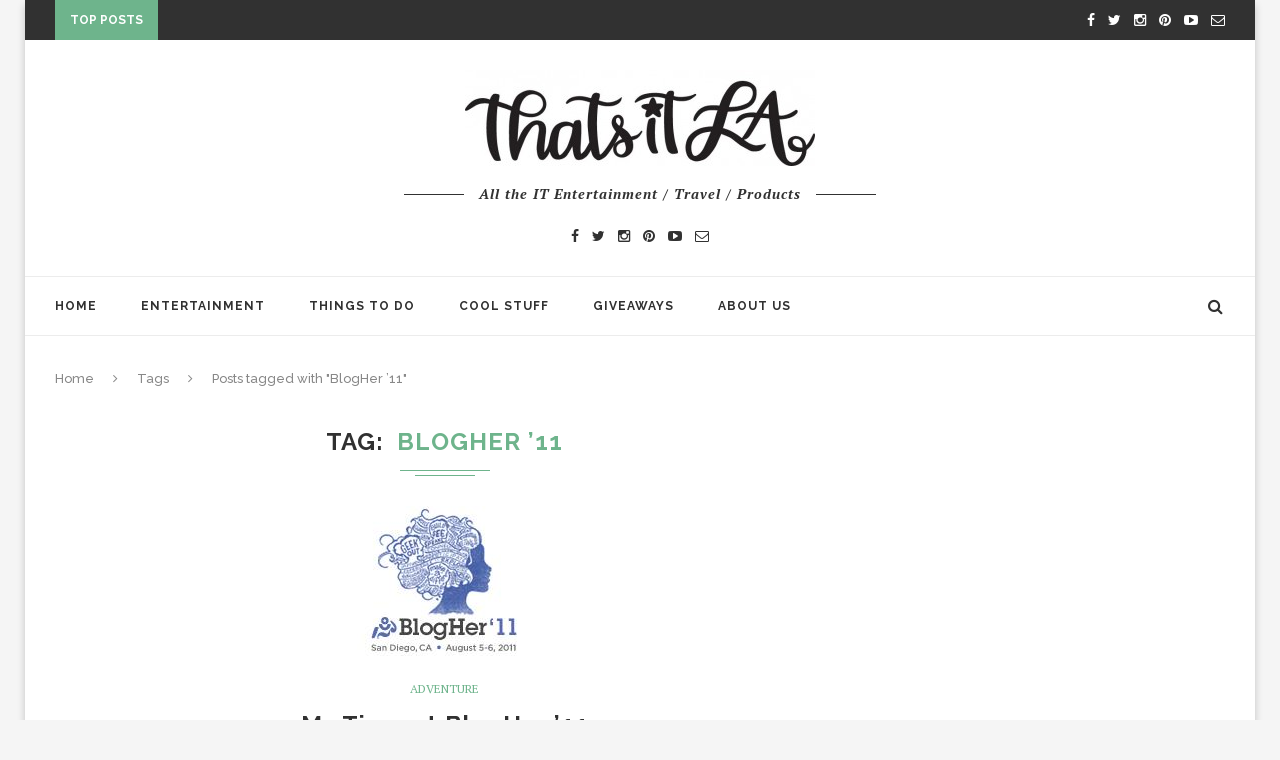

--- FILE ---
content_type: text/html; charset=UTF-8
request_url: https://thatsitla.com/tag/blogher-11/
body_size: 10795
content:
<!DOCTYPE html>
<html lang="en-US">
<head>
	<meta charset="UTF-8">
	<meta http-equiv="X-UA-Compatible" content="IE=edge">
	<meta name="viewport" content="width=device-width, initial-scale=1">
	<title>BlogHer &#039;11 Archives - That&#039;s It LA</title>
	<link rel="profile" href="http://gmpg.org/xfn/11" />
		<link rel="alternate" type="application/rss+xml" title="That&#039;s It LA RSS Feed" href="https://thatsitla.com/feed/" />
	<link rel="alternate" type="application/atom+xml" title="That&#039;s It LA Atom Feed" href="https://thatsitla.com/feed/atom/" />
	<link rel="pingback" href="https://thatsitla.com/xmlrpc.php" />
	<!--[if lt IE 9]>
	<script src="https://thatsitla.com/wp-content/themes/soledad/js/html5.js"></script>
	<style type="text/css">
		.featured-carousel .item { opacity: 1; }
	</style>
	<![endif]-->
	<meta name='robots' content='index, follow, max-image-preview:large, max-snippet:-1, max-video-preview:-1' />
	<style>img:is([sizes="auto" i], [sizes^="auto," i]) { contain-intrinsic-size: 3000px 1500px }</style>
	
	<!-- This site is optimized with the Yoast SEO plugin v22.2 - https://yoast.com/wordpress/plugins/seo/ -->
	<link rel="canonical" href="https://thatsitla.com/tag/blogher-11/" />
	<meta property="og:locale" content="en_US" />
	<meta property="og:type" content="article" />
	<meta property="og:title" content="BlogHer &#039;11 Archives - That&#039;s It LA" />
	<meta property="og:url" content="https://thatsitla.com/tag/blogher-11/" />
	<meta property="og:site_name" content="That&#039;s It LA" />
	<meta name="twitter:card" content="summary_large_image" />
	<script type="application/ld+json" class="yoast-schema-graph">{"@context":"https://schema.org","@graph":[{"@type":"CollectionPage","@id":"https://thatsitla.com/tag/blogher-11/","url":"https://thatsitla.com/tag/blogher-11/","name":"BlogHer '11 Archives - That&#039;s It LA","isPartOf":{"@id":"https://thatsitla.com/#website"},"primaryImageOfPage":{"@id":"https://thatsitla.com/tag/blogher-11/#primaryimage"},"image":{"@id":"https://thatsitla.com/tag/blogher-11/#primaryimage"},"thumbnailUrl":"https://thatsitla.com/wp-content/uploads/2011/09/button-for-bh-11-2_1.jpg","breadcrumb":{"@id":"https://thatsitla.com/tag/blogher-11/#breadcrumb"},"inLanguage":"en-US"},{"@type":"ImageObject","inLanguage":"en-US","@id":"https://thatsitla.com/tag/blogher-11/#primaryimage","url":"https://thatsitla.com/wp-content/uploads/2011/09/button-for-bh-11-2_1.jpg","contentUrl":"https://thatsitla.com/wp-content/uploads/2011/09/button-for-bh-11-2_1.jpg","width":175,"height":150},{"@type":"BreadcrumbList","@id":"https://thatsitla.com/tag/blogher-11/#breadcrumb","itemListElement":[{"@type":"ListItem","position":1,"name":"Home","item":"https://thatsitla.com/"},{"@type":"ListItem","position":2,"name":"BlogHer '11"}]},{"@type":"WebSite","@id":"https://thatsitla.com/#website","url":"https://thatsitla.com/","name":"That&#039;s It LA","description":"","potentialAction":[{"@type":"SearchAction","target":{"@type":"EntryPoint","urlTemplate":"https://thatsitla.com/?s={search_term_string}"},"query-input":"required name=search_term_string"}],"inLanguage":"en-US"}]}</script>
	<!-- / Yoast SEO plugin. -->


<link rel="alternate" type="application/rss+xml" title="That&#039;s It LA &raquo; Feed" href="https://thatsitla.com/feed/" />
<link rel="alternate" type="application/rss+xml" title="That&#039;s It LA &raquo; Comments Feed" href="https://thatsitla.com/comments/feed/" />
<link rel="alternate" type="application/rss+xml" title="That&#039;s It LA &raquo; BlogHer &#039;11 Tag Feed" href="https://thatsitla.com/tag/blogher-11/feed/" />
<script type="text/javascript">
/* <![CDATA[ */
window._wpemojiSettings = {"baseUrl":"https:\/\/s.w.org\/images\/core\/emoji\/15.0.3\/72x72\/","ext":".png","svgUrl":"https:\/\/s.w.org\/images\/core\/emoji\/15.0.3\/svg\/","svgExt":".svg","source":{"concatemoji":"https:\/\/thatsitla.com\/wp-includes\/js\/wp-emoji-release.min.js?ver=6.7.2"}};
/*! This file is auto-generated */
!function(i,n){var o,s,e;function c(e){try{var t={supportTests:e,timestamp:(new Date).valueOf()};sessionStorage.setItem(o,JSON.stringify(t))}catch(e){}}function p(e,t,n){e.clearRect(0,0,e.canvas.width,e.canvas.height),e.fillText(t,0,0);var t=new Uint32Array(e.getImageData(0,0,e.canvas.width,e.canvas.height).data),r=(e.clearRect(0,0,e.canvas.width,e.canvas.height),e.fillText(n,0,0),new Uint32Array(e.getImageData(0,0,e.canvas.width,e.canvas.height).data));return t.every(function(e,t){return e===r[t]})}function u(e,t,n){switch(t){case"flag":return n(e,"\ud83c\udff3\ufe0f\u200d\u26a7\ufe0f","\ud83c\udff3\ufe0f\u200b\u26a7\ufe0f")?!1:!n(e,"\ud83c\uddfa\ud83c\uddf3","\ud83c\uddfa\u200b\ud83c\uddf3")&&!n(e,"\ud83c\udff4\udb40\udc67\udb40\udc62\udb40\udc65\udb40\udc6e\udb40\udc67\udb40\udc7f","\ud83c\udff4\u200b\udb40\udc67\u200b\udb40\udc62\u200b\udb40\udc65\u200b\udb40\udc6e\u200b\udb40\udc67\u200b\udb40\udc7f");case"emoji":return!n(e,"\ud83d\udc26\u200d\u2b1b","\ud83d\udc26\u200b\u2b1b")}return!1}function f(e,t,n){var r="undefined"!=typeof WorkerGlobalScope&&self instanceof WorkerGlobalScope?new OffscreenCanvas(300,150):i.createElement("canvas"),a=r.getContext("2d",{willReadFrequently:!0}),o=(a.textBaseline="top",a.font="600 32px Arial",{});return e.forEach(function(e){o[e]=t(a,e,n)}),o}function t(e){var t=i.createElement("script");t.src=e,t.defer=!0,i.head.appendChild(t)}"undefined"!=typeof Promise&&(o="wpEmojiSettingsSupports",s=["flag","emoji"],n.supports={everything:!0,everythingExceptFlag:!0},e=new Promise(function(e){i.addEventListener("DOMContentLoaded",e,{once:!0})}),new Promise(function(t){var n=function(){try{var e=JSON.parse(sessionStorage.getItem(o));if("object"==typeof e&&"number"==typeof e.timestamp&&(new Date).valueOf()<e.timestamp+604800&&"object"==typeof e.supportTests)return e.supportTests}catch(e){}return null}();if(!n){if("undefined"!=typeof Worker&&"undefined"!=typeof OffscreenCanvas&&"undefined"!=typeof URL&&URL.createObjectURL&&"undefined"!=typeof Blob)try{var e="postMessage("+f.toString()+"("+[JSON.stringify(s),u.toString(),p.toString()].join(",")+"));",r=new Blob([e],{type:"text/javascript"}),a=new Worker(URL.createObjectURL(r),{name:"wpTestEmojiSupports"});return void(a.onmessage=function(e){c(n=e.data),a.terminate(),t(n)})}catch(e){}c(n=f(s,u,p))}t(n)}).then(function(e){for(var t in e)n.supports[t]=e[t],n.supports.everything=n.supports.everything&&n.supports[t],"flag"!==t&&(n.supports.everythingExceptFlag=n.supports.everythingExceptFlag&&n.supports[t]);n.supports.everythingExceptFlag=n.supports.everythingExceptFlag&&!n.supports.flag,n.DOMReady=!1,n.readyCallback=function(){n.DOMReady=!0}}).then(function(){return e}).then(function(){var e;n.supports.everything||(n.readyCallback(),(e=n.source||{}).concatemoji?t(e.concatemoji):e.wpemoji&&e.twemoji&&(t(e.twemoji),t(e.wpemoji)))}))}((window,document),window._wpemojiSettings);
/* ]]> */
</script>
<link rel='stylesheet' id='colorbox-theme1-css' href='https://thatsitla.com/wp-content/plugins/jquery-lightbox-for-native-galleries/colorbox/theme1/colorbox.css?ver=1.3.14' type='text/css' media='screen' />
<style id='wp-emoji-styles-inline-css' type='text/css'>

	img.wp-smiley, img.emoji {
		display: inline !important;
		border: none !important;
		box-shadow: none !important;
		height: 1em !important;
		width: 1em !important;
		margin: 0 0.07em !important;
		vertical-align: -0.1em !important;
		background: none !important;
		padding: 0 !important;
	}
</style>
<link rel='stylesheet' id='wp-block-library-css' href='https://thatsitla.com/wp-includes/css/dist/block-library/style.min.css?ver=6.7.2' type='text/css' media='all' />
<style id='classic-theme-styles-inline-css' type='text/css'>
/*! This file is auto-generated */
.wp-block-button__link{color:#fff;background-color:#32373c;border-radius:9999px;box-shadow:none;text-decoration:none;padding:calc(.667em + 2px) calc(1.333em + 2px);font-size:1.125em}.wp-block-file__button{background:#32373c;color:#fff;text-decoration:none}
</style>
<style id='global-styles-inline-css' type='text/css'>
:root{--wp--preset--aspect-ratio--square: 1;--wp--preset--aspect-ratio--4-3: 4/3;--wp--preset--aspect-ratio--3-4: 3/4;--wp--preset--aspect-ratio--3-2: 3/2;--wp--preset--aspect-ratio--2-3: 2/3;--wp--preset--aspect-ratio--16-9: 16/9;--wp--preset--aspect-ratio--9-16: 9/16;--wp--preset--color--black: #000000;--wp--preset--color--cyan-bluish-gray: #abb8c3;--wp--preset--color--white: #ffffff;--wp--preset--color--pale-pink: #f78da7;--wp--preset--color--vivid-red: #cf2e2e;--wp--preset--color--luminous-vivid-orange: #ff6900;--wp--preset--color--luminous-vivid-amber: #fcb900;--wp--preset--color--light-green-cyan: #7bdcb5;--wp--preset--color--vivid-green-cyan: #00d084;--wp--preset--color--pale-cyan-blue: #8ed1fc;--wp--preset--color--vivid-cyan-blue: #0693e3;--wp--preset--color--vivid-purple: #9b51e0;--wp--preset--gradient--vivid-cyan-blue-to-vivid-purple: linear-gradient(135deg,rgba(6,147,227,1) 0%,rgb(155,81,224) 100%);--wp--preset--gradient--light-green-cyan-to-vivid-green-cyan: linear-gradient(135deg,rgb(122,220,180) 0%,rgb(0,208,130) 100%);--wp--preset--gradient--luminous-vivid-amber-to-luminous-vivid-orange: linear-gradient(135deg,rgba(252,185,0,1) 0%,rgba(255,105,0,1) 100%);--wp--preset--gradient--luminous-vivid-orange-to-vivid-red: linear-gradient(135deg,rgba(255,105,0,1) 0%,rgb(207,46,46) 100%);--wp--preset--gradient--very-light-gray-to-cyan-bluish-gray: linear-gradient(135deg,rgb(238,238,238) 0%,rgb(169,184,195) 100%);--wp--preset--gradient--cool-to-warm-spectrum: linear-gradient(135deg,rgb(74,234,220) 0%,rgb(151,120,209) 20%,rgb(207,42,186) 40%,rgb(238,44,130) 60%,rgb(251,105,98) 80%,rgb(254,248,76) 100%);--wp--preset--gradient--blush-light-purple: linear-gradient(135deg,rgb(255,206,236) 0%,rgb(152,150,240) 100%);--wp--preset--gradient--blush-bordeaux: linear-gradient(135deg,rgb(254,205,165) 0%,rgb(254,45,45) 50%,rgb(107,0,62) 100%);--wp--preset--gradient--luminous-dusk: linear-gradient(135deg,rgb(255,203,112) 0%,rgb(199,81,192) 50%,rgb(65,88,208) 100%);--wp--preset--gradient--pale-ocean: linear-gradient(135deg,rgb(255,245,203) 0%,rgb(182,227,212) 50%,rgb(51,167,181) 100%);--wp--preset--gradient--electric-grass: linear-gradient(135deg,rgb(202,248,128) 0%,rgb(113,206,126) 100%);--wp--preset--gradient--midnight: linear-gradient(135deg,rgb(2,3,129) 0%,rgb(40,116,252) 100%);--wp--preset--font-size--small: 13px;--wp--preset--font-size--medium: 20px;--wp--preset--font-size--large: 36px;--wp--preset--font-size--x-large: 42px;--wp--preset--spacing--20: 0.44rem;--wp--preset--spacing--30: 0.67rem;--wp--preset--spacing--40: 1rem;--wp--preset--spacing--50: 1.5rem;--wp--preset--spacing--60: 2.25rem;--wp--preset--spacing--70: 3.38rem;--wp--preset--spacing--80: 5.06rem;--wp--preset--shadow--natural: 6px 6px 9px rgba(0, 0, 0, 0.2);--wp--preset--shadow--deep: 12px 12px 50px rgba(0, 0, 0, 0.4);--wp--preset--shadow--sharp: 6px 6px 0px rgba(0, 0, 0, 0.2);--wp--preset--shadow--outlined: 6px 6px 0px -3px rgba(255, 255, 255, 1), 6px 6px rgba(0, 0, 0, 1);--wp--preset--shadow--crisp: 6px 6px 0px rgba(0, 0, 0, 1);}:where(.is-layout-flex){gap: 0.5em;}:where(.is-layout-grid){gap: 0.5em;}body .is-layout-flex{display: flex;}.is-layout-flex{flex-wrap: wrap;align-items: center;}.is-layout-flex > :is(*, div){margin: 0;}body .is-layout-grid{display: grid;}.is-layout-grid > :is(*, div){margin: 0;}:where(.wp-block-columns.is-layout-flex){gap: 2em;}:where(.wp-block-columns.is-layout-grid){gap: 2em;}:where(.wp-block-post-template.is-layout-flex){gap: 1.25em;}:where(.wp-block-post-template.is-layout-grid){gap: 1.25em;}.has-black-color{color: var(--wp--preset--color--black) !important;}.has-cyan-bluish-gray-color{color: var(--wp--preset--color--cyan-bluish-gray) !important;}.has-white-color{color: var(--wp--preset--color--white) !important;}.has-pale-pink-color{color: var(--wp--preset--color--pale-pink) !important;}.has-vivid-red-color{color: var(--wp--preset--color--vivid-red) !important;}.has-luminous-vivid-orange-color{color: var(--wp--preset--color--luminous-vivid-orange) !important;}.has-luminous-vivid-amber-color{color: var(--wp--preset--color--luminous-vivid-amber) !important;}.has-light-green-cyan-color{color: var(--wp--preset--color--light-green-cyan) !important;}.has-vivid-green-cyan-color{color: var(--wp--preset--color--vivid-green-cyan) !important;}.has-pale-cyan-blue-color{color: var(--wp--preset--color--pale-cyan-blue) !important;}.has-vivid-cyan-blue-color{color: var(--wp--preset--color--vivid-cyan-blue) !important;}.has-vivid-purple-color{color: var(--wp--preset--color--vivid-purple) !important;}.has-black-background-color{background-color: var(--wp--preset--color--black) !important;}.has-cyan-bluish-gray-background-color{background-color: var(--wp--preset--color--cyan-bluish-gray) !important;}.has-white-background-color{background-color: var(--wp--preset--color--white) !important;}.has-pale-pink-background-color{background-color: var(--wp--preset--color--pale-pink) !important;}.has-vivid-red-background-color{background-color: var(--wp--preset--color--vivid-red) !important;}.has-luminous-vivid-orange-background-color{background-color: var(--wp--preset--color--luminous-vivid-orange) !important;}.has-luminous-vivid-amber-background-color{background-color: var(--wp--preset--color--luminous-vivid-amber) !important;}.has-light-green-cyan-background-color{background-color: var(--wp--preset--color--light-green-cyan) !important;}.has-vivid-green-cyan-background-color{background-color: var(--wp--preset--color--vivid-green-cyan) !important;}.has-pale-cyan-blue-background-color{background-color: var(--wp--preset--color--pale-cyan-blue) !important;}.has-vivid-cyan-blue-background-color{background-color: var(--wp--preset--color--vivid-cyan-blue) !important;}.has-vivid-purple-background-color{background-color: var(--wp--preset--color--vivid-purple) !important;}.has-black-border-color{border-color: var(--wp--preset--color--black) !important;}.has-cyan-bluish-gray-border-color{border-color: var(--wp--preset--color--cyan-bluish-gray) !important;}.has-white-border-color{border-color: var(--wp--preset--color--white) !important;}.has-pale-pink-border-color{border-color: var(--wp--preset--color--pale-pink) !important;}.has-vivid-red-border-color{border-color: var(--wp--preset--color--vivid-red) !important;}.has-luminous-vivid-orange-border-color{border-color: var(--wp--preset--color--luminous-vivid-orange) !important;}.has-luminous-vivid-amber-border-color{border-color: var(--wp--preset--color--luminous-vivid-amber) !important;}.has-light-green-cyan-border-color{border-color: var(--wp--preset--color--light-green-cyan) !important;}.has-vivid-green-cyan-border-color{border-color: var(--wp--preset--color--vivid-green-cyan) !important;}.has-pale-cyan-blue-border-color{border-color: var(--wp--preset--color--pale-cyan-blue) !important;}.has-vivid-cyan-blue-border-color{border-color: var(--wp--preset--color--vivid-cyan-blue) !important;}.has-vivid-purple-border-color{border-color: var(--wp--preset--color--vivid-purple) !important;}.has-vivid-cyan-blue-to-vivid-purple-gradient-background{background: var(--wp--preset--gradient--vivid-cyan-blue-to-vivid-purple) !important;}.has-light-green-cyan-to-vivid-green-cyan-gradient-background{background: var(--wp--preset--gradient--light-green-cyan-to-vivid-green-cyan) !important;}.has-luminous-vivid-amber-to-luminous-vivid-orange-gradient-background{background: var(--wp--preset--gradient--luminous-vivid-amber-to-luminous-vivid-orange) !important;}.has-luminous-vivid-orange-to-vivid-red-gradient-background{background: var(--wp--preset--gradient--luminous-vivid-orange-to-vivid-red) !important;}.has-very-light-gray-to-cyan-bluish-gray-gradient-background{background: var(--wp--preset--gradient--very-light-gray-to-cyan-bluish-gray) !important;}.has-cool-to-warm-spectrum-gradient-background{background: var(--wp--preset--gradient--cool-to-warm-spectrum) !important;}.has-blush-light-purple-gradient-background{background: var(--wp--preset--gradient--blush-light-purple) !important;}.has-blush-bordeaux-gradient-background{background: var(--wp--preset--gradient--blush-bordeaux) !important;}.has-luminous-dusk-gradient-background{background: var(--wp--preset--gradient--luminous-dusk) !important;}.has-pale-ocean-gradient-background{background: var(--wp--preset--gradient--pale-ocean) !important;}.has-electric-grass-gradient-background{background: var(--wp--preset--gradient--electric-grass) !important;}.has-midnight-gradient-background{background: var(--wp--preset--gradient--midnight) !important;}.has-small-font-size{font-size: var(--wp--preset--font-size--small) !important;}.has-medium-font-size{font-size: var(--wp--preset--font-size--medium) !important;}.has-large-font-size{font-size: var(--wp--preset--font-size--large) !important;}.has-x-large-font-size{font-size: var(--wp--preset--font-size--x-large) !important;}
:where(.wp-block-post-template.is-layout-flex){gap: 1.25em;}:where(.wp-block-post-template.is-layout-grid){gap: 1.25em;}
:where(.wp-block-columns.is-layout-flex){gap: 2em;}:where(.wp-block-columns.is-layout-grid){gap: 2em;}
:root :where(.wp-block-pullquote){font-size: 1.5em;line-height: 1.6;}
</style>
<link rel='stylesheet' id='jpibfi-style-css' href='https://thatsitla.com/wp-content/plugins/jquery-pin-it-button-for-images/css/client.css?ver=3.0.6' type='text/css' media='all' />
<link rel='stylesheet' id='st-widget-css' href='https://thatsitla.com/wp-content/plugins/share-this/css/style.css?ver=6.7.2' type='text/css' media='all' />
<link rel='stylesheet' id='simple-social-share-main-css' href='https://thatsitla.com/wp-content/plugins/simple-social-share/css/style.css?ver=6.7.2' type='text/css' media='all' />
<link rel='stylesheet' id='tooltipster-css-css' href='https://thatsitla.com/wp-content/plugins/simple-social-share/css/tooltipster.css?ver=6.7.2' type='text/css' media='all' />
<link rel='stylesheet' id='penci_style-css' href='https://thatsitla.com/wp-content/themes/soledad/style.css?ver=2.3.1' type='text/css' media='all' />
<link rel='stylesheet' id='simple-social-icons-font-css' href='https://thatsitla.com/wp-content/plugins/simple-social-icons/css/style.css?ver=3.0.2' type='text/css' media='all' />
<link rel='stylesheet' id='commentluv_style-css' href='https://thatsitla.com/wp-content/plugins/commentluv/css/commentluv.css?ver=6.7.2' type='text/css' media='all' />
<script type="text/javascript" src="https://thatsitla.com/wp-includes/js/jquery/jquery.min.js?ver=3.7.1" id="jquery-core-js"></script>
<script type="text/javascript" src="https://thatsitla.com/wp-includes/js/jquery/jquery-migrate.min.js?ver=3.4.1" id="jquery-migrate-js"></script>
<script type="text/javascript" src="https://thatsitla.com/wp-content/plugins/jquery-lightbox-for-native-galleries/colorbox/jquery.colorbox-min.js?ver=1.3.14" id="colorbox-js"></script>
<script type="text/javascript" id="commentluv_script-js-extra">
/* <![CDATA[ */
var cl_settings = {"name":"author","url":"url","comment":"comment","email":"email","infopanel":"on","default_on":"on","default_on_admin":"on","cl_version":"3.0.4","images":"https:\/\/thatsitla.com\/wp-content\/plugins\/commentluv\/images\/","api_url":"http:\/\/thatsitla.com\/wp-admin\/admin-ajax.php","api_url_alt":"https:\/\/thatsitla.com\/wp-admin\/admin-ajax.php","_fetch":"be0f7d2424","_info":"a70a9e84a2","infoback":"white","infotext":"black","template_insert":"","logged_in":"","refer":"https:\/\/thatsitla.com\/my-time-at-blogher-11\/","no_url_message":"Please enter a URL and then click the CommentLuv checkbox if you want to add your last blog post","no_http_message":"Please use http:\/\/ in front of your url","no_url_logged_in_message":"You need to visit your profile in the dashboard and update your details with your site URL","no_info_message":"No info was available or an error occured"};
/* ]]> */
</script>
<script type="text/javascript" src="https://thatsitla.com/wp-content/plugins/commentluv/js/commentluv.js?ver=3.0.4" id="commentluv_script-js"></script>
<script type="text/javascript" src="https://thatsitla.com/wp-content/plugins/simple-social-share/js/jquery.tooltipster.js?ver=6.7.2" id="tooltipster-js-js"></script>
<link rel="https://api.w.org/" href="https://thatsitla.com/wp-json/" /><link rel="alternate" title="JSON" type="application/json" href="https://thatsitla.com/wp-json/wp/v2/tags/536" /><link rel="EditURI" type="application/rsd+xml" title="RSD" href="https://thatsitla.com/xmlrpc.php?rsd" />
<meta name="generator" content="WordPress 6.7.2" />
<style type="text/css">
	a.pinit-button.custom span {
		}

	.pinit-hover {
		opacity: 0.5 !important;
		filter: alpha(opacity=50) !important;
	}
	a.pinit-button {
	border-bottom: 0 !important;
	box-shadow: none !important;
	margin-bottom: 0 !important;
}
a.pinit-button::after {
    display: none;
}</style>
		<script charset="utf-8" type="text/javascript">var switchTo5x=true;</script><script charset="utf-8" type="text/javascript" id="st_insights_js" src="http://w.sharethis.com/button/buttons.js?publisher=&amp;product=sharethis-wordpress&amp;wordpress_version=5.2.4"></script><script type="text/javascript">stLight.options({publisher:'wp.204cd2a5-487e-4f59-bd30-9e8793239d3a'});var st_type='wordpress5.2.4';</script>    <style type="text/css">
								body, .widget ul li a{ font-size: 16px; }
		.widget ul li, .post-entry, p, .post-entry p { font-size: 16px; line-height: 1.8; }
												body.penci-body-boxed { background-repeat:repeat; }
						body.penci-body-boxed { background-attachment:scroll; }
						body.penci-body-boxed { background-size:auto; }
						#header .inner-header .container { padding:30px 0; }
						#navigation .penci-megamenu .post-mega-title a { font-size:14px; }
																																																																																		.penci-header-signup-form { padding: px 0; }
																																												.featured-overlay-color, .penci-slider ul.slides li:after { background-color: #ffffff; }
				.featured-overlay-color, .penci-slider ul.slides li:after { opacity: ; }
		.featured-overlay-partent, .penci-slider ul.slides li:before { opacity: 0; }
																.featured-carousel .featured-content .feat-text h3 a, .penci-magazine-slider .mag-meta h3 a, .featured-carousel.style-7 .featured-content .feat-text h3 a { color: #ffffff; }
						.featured-carousel .featured-content .feat-text h3 a:hover, .penci-magazine-slider .mag-meta h3 a:hover, .featured-carousel.style-7 .featured-content .feat-text h3 a:hover { color: #ffffff; }
												.penci-magazine-slider ul.mag-wrap li .mag-overlay { opacity: ; }
		.penci-magazine-slider ul.mag-wrap li:hover .mag-overlay { opacity: ; }
						.penci-slider .pencislider-container .pencislider-title{-webkit-animation-delay: 0.59s;-moz-animation-delay: 0.59s;-o-animation-delay: 0.59s;animation-delay: 0.59s;}
		.penci-slider .pencislider-container .pencislider-caption {-webkit-animation-delay: 0.79s;-moz-animation-delay: 0.79s;-o-animation-delay: 0.79s;animation-delay: 0.79s;}
		.penci-slider .pencislider-container .pencislider-content .penci-button {-webkit-animation-delay: 0.99s;-moz-animation-delay: 0.99s;-o-animation-delay: 0.99s;animation-delay: 0.99s;}
						.featured-area .penci-slider { max-height: 400px; }
								.header-standard h2, .header-standard .post-title, .header-standard h2 a { text-transform: none; }
																																		.penci-grid li.typography-style .overlay-typography { opacity: ; }
		.penci-grid li.typography-style:hover .overlay-typography { opacity: ; }
																																																																																																																																														.home-featured-cat-content .mag-photo .mag-overlay-photo { opacity: ; }
		.home-featured-cat-content .mag-photo:hover .mag-overlay-photo { opacity: ; }
																										.inner-item-portfolio:hover .penci-portfolio-thumbnail a:after { opacity: ; }
												.featured-area img {
	max-height: 350px;
	max-width: 100%;
}		    </style>
    <!-- jQuery Lightbox For Native Galleries v3.1.3 | http://www.viper007bond.com/wordpress-plugins/jquery-lightbox-for-native-galleries/ -->
<script type="text/javascript">
// <![CDATA[
	jQuery(document).ready(function($){
		$(".gallery").each(function(index, obj){
			var galleryid = Math.floor(Math.random()*10000);
			$(obj).find("a").colorbox({rel:galleryid, maxWidth:"95%", maxHeight:"95%"});
		});
		$("a.lightbox").colorbox({maxWidth:"95%", maxHeight:"95%"});
	});
// ]]>
</script>
</head>

<body class="archive tag tag-blogher-11 tag-536 penci-body-boxed">
<a id="close-sidebar-nav" class="header-2"><i class="fa fa-close"></i></a>

<nav id="sidebar-nav" class="header-2">

			<div id="sidebar-nav-logo">
							<a href="https://thatsitla.com/"><img src="https://thatsitla.com/wp-content/themes/soledad/images/mobile-logo.png" alt="That&#039;s It LA" /></a>
					</div>
	
						<div class="header-social sidebar-nav-social">
				<div class="inner-header-social">
			<a href="http://www.facebook.com/thatsitla" target="_blank"><i class="fa fa-facebook"></i></a>
				<a href="http://www.twitter.com/thatsitla" target="_blank"><i class="fa fa-twitter"></i></a>
					<a href="http://www.instagram.com/thatsitla" target="_blank"><i class="fa fa-instagram"></i></a>
				<a href="http://www.pinterest.com/thatsitmommy" target="_blank"><i class="fa fa-pinterest"></i></a>
								<a href="http://www.youtube.com/thatsitmommy" target="_blank"><i class="fa fa-youtube-play"></i></a>
				<a href="mailto:tee@thatsitmommy.com"><i class="fa fa-envelope-o"></i></a>
				</div>			</div>
			
	<ul id="menu-main-navigation" class="menu"><li id="menu-item-37821" class="menu-item menu-item-type-custom menu-item-object-custom menu-item-home menu-item-37821"><a href="http://thatsitla.com/">Home</a></li>
<li id="menu-item-37822" class="menu-item menu-item-type-taxonomy menu-item-object-category menu-item-has-children menu-item-37822"><a href="https://thatsitla.com/category/qa/">Entertainment</a>
<ul class="sub-menu">
	<li id="menu-item-37823" class="menu-item menu-item-type-custom menu-item-object-custom menu-item-37823"><a href="http://thatsitmommy.com/category/disney">Disney</a></li>
	<li id="menu-item-37830" class="menu-item menu-item-type-taxonomy menu-item-object-category menu-item-37830"><a href="https://thatsitla.com/category/products-2/kids-3/">Family</a></li>
	<li id="menu-item-37824" class="menu-item menu-item-type-taxonomy menu-item-object-category menu-item-37824"><a href="https://thatsitla.com/category/movie/">Movies</a></li>
	<li id="menu-item-37836" class="menu-item menu-item-type-taxonomy menu-item-object-category menu-item-37836"><a href="https://thatsitla.com/category/dvd/">DVD</a></li>
	<li id="menu-item-37837" class="menu-item menu-item-type-taxonomy menu-item-object-category menu-item-37837"><a href="https://thatsitla.com/category/books/">Books</a></li>
	<li id="menu-item-37838" class="menu-item menu-item-type-taxonomy menu-item-object-category menu-item-37838"><a href="https://thatsitla.com/category/qa/">Q&#038;A</a></li>
	<li id="menu-item-37840" class="menu-item menu-item-type-taxonomy menu-item-object-category menu-item-37840"><a href="https://thatsitla.com/category/pbs-kids/">PBS Kids</a></li>
</ul>
</li>
<li id="menu-item-37826" class="menu-item menu-item-type-taxonomy menu-item-object-category menu-item-has-children menu-item-37826"><a href="https://thatsitla.com/category/places/los-angeles/">Things To Do</a>
<ul class="sub-menu">
	<li id="menu-item-37825" class="menu-item menu-item-type-taxonomy menu-item-object-category menu-item-37825"><a href="https://thatsitla.com/category/places/travel-2/">Travel</a></li>
	<li id="menu-item-37841" class="menu-item menu-item-type-taxonomy menu-item-object-category menu-item-37841"><a href="https://thatsitla.com/category/foodbeverage/">Food</a></li>
	<li id="menu-item-37839" class="menu-item menu-item-type-taxonomy menu-item-object-category menu-item-37839"><a href="https://thatsitla.com/category/event/">event</a></li>
	<li id="menu-item-37827" class="menu-item menu-item-type-taxonomy menu-item-object-category menu-item-37827"><a href="https://thatsitla.com/category/family/">Family</a></li>
</ul>
</li>
<li id="menu-item-37828" class="menu-item menu-item-type-taxonomy menu-item-object-category menu-item-has-children menu-item-37828"><a href="https://thatsitla.com/category/products-2/">Cool Stuff</a>
<ul class="sub-menu">
	<li id="menu-item-37831" class="menu-item menu-item-type-taxonomy menu-item-object-category penci-mega-menu menu-item-37831"><a href="https://thatsitla.com/category/technology/">Photography</a>
	<ul class="sub-menu">
		<li id="menu-item-0" class="menu-item-0"><div class="penci-megamenu">		
		<div class="penci-content-megamenu">
			<div class="penci-mega-latest-posts col-mn-5">
								<div class="penci-mega-row penci-mega-104 row-active">
											<div class="penci-mega-post">
							<div class="penci-mega-thumbnail">
																<span class="mega-cat-name">
																			Photography																	</span>
																<a href="https://thatsitla.com/my-top-travel-photography-bucket-list-destination-verizon-giveaway/" title="My Top Travel Photography Bucket List Destination + Motorola Droid Turbo Giveaway">
																		<input class="jpibfi" type="hidden"><img width="585" height="390" src="https://thatsitla.com/wp-content/uploads/2015/08/motorola-droid-585x390.jpg" class="attachment-penci-thumb size-penci-thumb wp-post-image" alt="" decoding="async" fetchpriority="high" data-jpibfi-post-excerpt="" data-jpibfi-post-url="https://thatsitla.com/my-top-travel-photography-bucket-list-destination-verizon-giveaway/" data-jpibfi-post-title="My Top Travel Photography Bucket List Destination + Motorola Droid Turbo Giveaway" data-jpibfi-src="https://thatsitla.com/wp-content/uploads/2015/08/motorola-droid-585x390.jpg" >								</a>
							</div>
							<div class="penci-mega-meta">
								<h3 class="post-mega-title">
									<a href="https://thatsitla.com/my-top-travel-photography-bucket-list-destination-verizon-giveaway/">My Top Travel Photography Bucket List Destination + Motorola Droid Turbo Giveaway</a>
								</h3>
																<p class="penci-mega-date">August 7, 2015</p>
															</div>
						</div>
											<div class="penci-mega-post">
							<div class="penci-mega-thumbnail">
																<span class="mega-cat-name">
																			Photography																	</span>
																<a href="https://thatsitla.com/top-cameras-at-best-buy-camerasatbestbuy-hintingseason/" title="Top Cameras at Best Buy #CamerasatBestBuy #HintingSeason">
																		<input class="jpibfi" type="hidden"><img width="585" height="390" src="https://thatsitla.com/wp-content/uploads/2014/12/CamerasatBestBuy-Sony-a600-585x390.jpg" class="attachment-penci-thumb size-penci-thumb wp-post-image" alt="" decoding="async" data-jpibfi-post-excerpt="" data-jpibfi-post-url="https://thatsitla.com/top-cameras-at-best-buy-camerasatbestbuy-hintingseason/" data-jpibfi-post-title="Top Cameras at Best Buy #CamerasatBestBuy #HintingSeason" data-jpibfi-src="https://thatsitla.com/wp-content/uploads/2014/12/CamerasatBestBuy-Sony-a600-585x390.jpg" >								</a>
							</div>
							<div class="penci-mega-meta">
								<h3 class="post-mega-title">
									<a href="https://thatsitla.com/top-cameras-at-best-buy-camerasatbestbuy-hintingseason/">Top Cameras at Best Buy #CamerasatBestBuy #HintingSeason</a>
								</h3>
																<p class="penci-mega-date">December 20, 2014</p>
															</div>
						</div>
									</div>
							</div>
		</div>

		</div></li>
	</ul>
</li>
	<li id="menu-item-37832" class="menu-item menu-item-type-taxonomy menu-item-object-category menu-item-37832"><a href="https://thatsitla.com/category/video-games-2/">Video Games</a></li>
	<li id="menu-item-37829" class="menu-item menu-item-type-taxonomy menu-item-object-category menu-item-37829"><a href="https://thatsitla.com/category/products-2/parents/">Parents</a></li>
	<li id="menu-item-37833" class="menu-item menu-item-type-taxonomy menu-item-object-category menu-item-37833"><a href="https://thatsitla.com/category/apps-2/">Apps</a></li>
</ul>
</li>
<li id="menu-item-37835" class="menu-item menu-item-type-taxonomy menu-item-object-category menu-item-37835"><a href="https://thatsitla.com/category/giveaways/">Giveaways</a></li>
<li id="menu-item-57348" class="menu-item menu-item-type-post_type menu-item-object-page menu-item-has-children menu-item-57348"><a href="https://thatsitla.com/about/">About Us</a>
<ul class="sub-menu">
	<li id="menu-item-57349" class="menu-item menu-item-type-post_type menu-item-object-page menu-item-57349"><a href="https://thatsitla.com/disclosure-policy/">Disclosure</a></li>
	<li id="menu-item-57350" class="menu-item menu-item-type-post_type menu-item-object-page menu-item-57350"><a href="https://thatsitla.com/contact-us/">Contact</a></li>
</ul>
</li>
</ul></nav>

<!-- .wrapper-boxed -->
<div class="wrapper-boxed header-style-header-2 enable-boxed">

<!-- Top Bar -->
	<div class="penci-top-bar">
	<div class="container">
		<div class="penci-headline">
										<span class="headline-title">Top Posts</span>
										<div class="penci-topbar-social">
					<div class="inner-header-social">
			<a href="http://www.facebook.com/thatsitla" target="_blank"><i class="fa fa-facebook"></i></a>
				<a href="http://www.twitter.com/thatsitla" target="_blank"><i class="fa fa-twitter"></i></a>
					<a href="http://www.instagram.com/thatsitla" target="_blank"><i class="fa fa-instagram"></i></a>
				<a href="http://www.pinterest.com/thatsitmommy" target="_blank"><i class="fa fa-pinterest"></i></a>
								<a href="http://www.youtube.com/thatsitmommy" target="_blank"><i class="fa fa-youtube-play"></i></a>
				<a href="mailto:tee@thatsitmommy.com"><i class="fa fa-envelope-o"></i></a>
				</div>				</div>
											<div class="penci-headline-posts" data-auto="true" data-autotime="3000" data-speed="300" data-direction="vertical">
													<div>
								<a class="penci-topbar-post-title" href="https://thatsitla.com/send-help-corporate-satire-turns-into-survival-thriller/">Send Help: Corporate Satire Turns Into Survival Thriller</a>
							</div>
													<div>
								<a class="penci-topbar-post-title" href="https://thatsitla.com/muppet-show/">The Muppet Show is Back for a Special...</a>
							</div>
													<div>
								<a class="penci-topbar-post-title" href="https://thatsitla.com/sinners-leads-2026-oscar-race-with-16-nominations/">SINNERS Leads 2026 Oscar Race With 16 Nominations</a>
							</div>
													<div>
								<a class="penci-topbar-post-title" href="https://thatsitla.com/wonder-man-marvels-sharpest-hollywood-satire-is-messy-but-fun/">Wonder Man: Marvel’s Sharpest Hollywood Satire Is Messy...</a>
							</div>
													<div>
								<a class="penci-topbar-post-title" href="https://thatsitla.com/disneys-2026-slate-includes-marvel-star-wars-pixar-and-more/">Disney&#8217;s 2026 Slate Includes Marvel, Star Wars, Pixar...</a>
							</div>
											</div>
									</div>
	</div>
</div>

<header id="header" class="header-header-2 has-bottom-line"><!-- #header -->
		<div class="inner-header">
		<div class="container">

			<div id="logo">
															<h2>
							<a href="https://thatsitla.com/"><img src="http://thatsitla.com/wp-content/uploads/2016/01/thatsitla-2-e1458185319950.jpg" alt="That&#039;s It LA" /></a>
						</h2>
												</div>

			
							<div class="header-slogan">
					<h2 class="header-slogan-text">All the IT Entertainment / Travel / Products</h2>
				</div>
			
												<div class="header-social">
						<div class="inner-header-social">
			<a href="http://www.facebook.com/thatsitla" target="_blank"><i class="fa fa-facebook"></i></a>
				<a href="http://www.twitter.com/thatsitla" target="_blank"><i class="fa fa-twitter"></i></a>
					<a href="http://www.instagram.com/thatsitla" target="_blank"><i class="fa fa-instagram"></i></a>
				<a href="http://www.pinterest.com/thatsitmommy" target="_blank"><i class="fa fa-pinterest"></i></a>
								<a href="http://www.youtube.com/thatsitmommy" target="_blank"><i class="fa fa-youtube-play"></i></a>
				<a href="mailto:tee@thatsitmommy.com"><i class="fa fa-envelope-o"></i></a>
				</div>					</div>
									</div>
	</div>
	
			<!-- Navigation -->
		<nav id="navigation" class="header-layout-bottom header-2">
			<div class="container">
				<div class="button-menu-mobile header-2"><i class="fa fa-bars"></i></div>
								<ul id="menu-main-navigation-1" class="menu"><li class="menu-item menu-item-type-custom menu-item-object-custom menu-item-home menu-item-37821"><a href="http://thatsitla.com/">Home</a></li>
<li class="menu-item menu-item-type-taxonomy menu-item-object-category menu-item-has-children menu-item-37822"><a href="https://thatsitla.com/category/qa/">Entertainment</a>
<ul class="sub-menu">
	<li class="menu-item menu-item-type-custom menu-item-object-custom menu-item-37823"><a href="http://thatsitmommy.com/category/disney">Disney</a></li>
	<li class="menu-item menu-item-type-taxonomy menu-item-object-category menu-item-37830"><a href="https://thatsitla.com/category/products-2/kids-3/">Family</a></li>
	<li class="menu-item menu-item-type-taxonomy menu-item-object-category menu-item-37824"><a href="https://thatsitla.com/category/movie/">Movies</a></li>
	<li class="menu-item menu-item-type-taxonomy menu-item-object-category menu-item-37836"><a href="https://thatsitla.com/category/dvd/">DVD</a></li>
	<li class="menu-item menu-item-type-taxonomy menu-item-object-category menu-item-37837"><a href="https://thatsitla.com/category/books/">Books</a></li>
	<li class="menu-item menu-item-type-taxonomy menu-item-object-category menu-item-37838"><a href="https://thatsitla.com/category/qa/">Q&#038;A</a></li>
	<li class="menu-item menu-item-type-taxonomy menu-item-object-category menu-item-37840"><a href="https://thatsitla.com/category/pbs-kids/">PBS Kids</a></li>
</ul>
</li>
<li class="menu-item menu-item-type-taxonomy menu-item-object-category menu-item-has-children menu-item-37826"><a href="https://thatsitla.com/category/places/los-angeles/">Things To Do</a>
<ul class="sub-menu">
	<li class="menu-item menu-item-type-taxonomy menu-item-object-category menu-item-37825"><a href="https://thatsitla.com/category/places/travel-2/">Travel</a></li>
	<li class="menu-item menu-item-type-taxonomy menu-item-object-category menu-item-37841"><a href="https://thatsitla.com/category/foodbeverage/">Food</a></li>
	<li class="menu-item menu-item-type-taxonomy menu-item-object-category menu-item-37839"><a href="https://thatsitla.com/category/event/">event</a></li>
	<li class="menu-item menu-item-type-taxonomy menu-item-object-category menu-item-37827"><a href="https://thatsitla.com/category/family/">Family</a></li>
</ul>
</li>
<li class="menu-item menu-item-type-taxonomy menu-item-object-category menu-item-has-children menu-item-37828"><a href="https://thatsitla.com/category/products-2/">Cool Stuff</a>
<ul class="sub-menu">
	<li class="menu-item menu-item-type-taxonomy menu-item-object-category penci-mega-menu menu-item-37831"><a href="https://thatsitla.com/category/technology/">Photography</a>
	<ul class="sub-menu">
		<li class="menu-item-0"><div class="penci-megamenu">		
		<div class="penci-content-megamenu">
			<div class="penci-mega-latest-posts col-mn-5">
								<div class="penci-mega-row penci-mega-104 row-active">
											<div class="penci-mega-post">
							<div class="penci-mega-thumbnail">
																<span class="mega-cat-name">
																			Photography																	</span>
																<a href="https://thatsitla.com/my-top-travel-photography-bucket-list-destination-verizon-giveaway/" title="My Top Travel Photography Bucket List Destination + Motorola Droid Turbo Giveaway">
																		<input class="jpibfi" type="hidden"><img width="585" height="390" src="https://thatsitla.com/wp-content/uploads/2015/08/motorola-droid-585x390.jpg" class="attachment-penci-thumb size-penci-thumb wp-post-image" alt="" decoding="async" data-jpibfi-post-excerpt="" data-jpibfi-post-url="https://thatsitla.com/my-top-travel-photography-bucket-list-destination-verizon-giveaway/" data-jpibfi-post-title="My Top Travel Photography Bucket List Destination + Motorola Droid Turbo Giveaway" data-jpibfi-src="https://thatsitla.com/wp-content/uploads/2015/08/motorola-droid-585x390.jpg" >								</a>
							</div>
							<div class="penci-mega-meta">
								<h3 class="post-mega-title">
									<a href="https://thatsitla.com/my-top-travel-photography-bucket-list-destination-verizon-giveaway/">My Top Travel Photography Bucket List Destination + Motorola Droid Turbo Giveaway</a>
								</h3>
																<p class="penci-mega-date">August 7, 2015</p>
															</div>
						</div>
											<div class="penci-mega-post">
							<div class="penci-mega-thumbnail">
																<span class="mega-cat-name">
																			Photography																	</span>
																<a href="https://thatsitla.com/top-cameras-at-best-buy-camerasatbestbuy-hintingseason/" title="Top Cameras at Best Buy #CamerasatBestBuy #HintingSeason">
																		<input class="jpibfi" type="hidden"><img width="585" height="390" src="https://thatsitla.com/wp-content/uploads/2014/12/CamerasatBestBuy-Sony-a600-585x390.jpg" class="attachment-penci-thumb size-penci-thumb wp-post-image" alt="" decoding="async" data-jpibfi-post-excerpt="" data-jpibfi-post-url="https://thatsitla.com/top-cameras-at-best-buy-camerasatbestbuy-hintingseason/" data-jpibfi-post-title="Top Cameras at Best Buy #CamerasatBestBuy #HintingSeason" data-jpibfi-src="https://thatsitla.com/wp-content/uploads/2014/12/CamerasatBestBuy-Sony-a600-585x390.jpg" >								</a>
							</div>
							<div class="penci-mega-meta">
								<h3 class="post-mega-title">
									<a href="https://thatsitla.com/top-cameras-at-best-buy-camerasatbestbuy-hintingseason/">Top Cameras at Best Buy #CamerasatBestBuy #HintingSeason</a>
								</h3>
																<p class="penci-mega-date">December 20, 2014</p>
															</div>
						</div>
									</div>
							</div>
		</div>

		</div></li>
	</ul>
</li>
	<li class="menu-item menu-item-type-taxonomy menu-item-object-category menu-item-37832"><a href="https://thatsitla.com/category/video-games-2/">Video Games</a></li>
	<li class="menu-item menu-item-type-taxonomy menu-item-object-category menu-item-37829"><a href="https://thatsitla.com/category/products-2/parents/">Parents</a></li>
	<li class="menu-item menu-item-type-taxonomy menu-item-object-category menu-item-37833"><a href="https://thatsitla.com/category/apps-2/">Apps</a></li>
</ul>
</li>
<li class="menu-item menu-item-type-taxonomy menu-item-object-category menu-item-37835"><a href="https://thatsitla.com/category/giveaways/">Giveaways</a></li>
<li class="menu-item menu-item-type-post_type menu-item-object-page menu-item-has-children menu-item-57348"><a href="https://thatsitla.com/about/">About Us</a>
<ul class="sub-menu">
	<li class="menu-item menu-item-type-post_type menu-item-object-page menu-item-57349"><a href="https://thatsitla.com/disclosure-policy/">Disclosure</a></li>
	<li class="menu-item menu-item-type-post_type menu-item-object-page menu-item-57350"><a href="https://thatsitla.com/contact-us/">Contact</a></li>
</ul>
</li>
</ul>
				
									<div id="top-search">
						<a class="search-click"><i class="fa fa-search"></i></a>
						<div class="show-search">
							<form role="search" method="get" id="searchform" action="https://thatsitla.com/">
    <div>
		<input type="text" class="search-input" placeholder="Type and hit enter..." name="s" id="s" />
	 </div>
</form>							<a class="search-click close-search"><i class="fa fa-close"></i></a>
						</div>
					</div>
				
							</div>
		</nav><!-- End Navigation -->
	</header>
<!-- end #header -->



			<div class="container penci-breadcrumb">
			<span><a class="crumb" href="https://thatsitla.com/">Home</a></span><i class="fa fa-angle-right"></i>
			<span>Tags</span><i class="fa fa-angle-right"></i>
			<span>Posts tagged with &quot;BlogHer &#8217;11&quot;</span>
		</div>
	
	<div class="container penci_sidebar right-sidebar">
		<div id="main" class="penci-layout-standard">
			<div class="theiaStickySidebar">
				<div class="archive-box">
					<div class="title-bar">
						<span>Tag</span>
						<h1>BlogHer &#8217;11</h1>
					</div>
				</div>

														
					<article id="post-15369" class="post-15369 post type-post status-publish format-standard has-post-thumbnail hentry category-adventure tag-3m tag-blogher tag-blogher-11 tag-discovery-bay-games tag-disney-baby tag-dove-ice-cream tag-dr-scholls tag-ford tag-ford-motor-company tag-hallmark tag-hersheys tag-lindt-chocolate tag-operation-shower tag-philosophy tag-red-envelope tag-san-diego tag-scrubbing-bubbles tag-technogel tag-tempurpedic">

	
		
							<div class="standard-post-image">
					<a href="https://thatsitla.com/my-time-at-blogher-11/"><input class="jpibfi" type="hidden"><img width="175" height="150" src="https://thatsitla.com/wp-content/uploads/2011/09/button-for-bh-11-2_1.jpg" class="attachment-penci-full-thumb size-penci-full-thumb wp-post-image" alt="" decoding="async" loading="lazy" data-jpibfi-post-excerpt="" data-jpibfi-post-url="https://thatsitla.com/my-time-at-blogher-11/" data-jpibfi-post-title="My Time at BlogHer &#8217;11" data-jpibfi-src="https://thatsitla.com/wp-content/uploads/2011/09/button-for-bh-11-2_1.jpg" ></a>
				</div>
			
			
	<div class="header-standard">
					<div class="penci-standard-cat"><span class="cat"><a class="penci-cat-name" href="https://thatsitla.com/category/adventure/" title="View all posts in Adventure" >Adventure</a></span></div>
		
		<h2><a href="https://thatsitla.com/my-time-at-blogher-11/">My Time at BlogHer &#8217;11</a></h2>

					<div class="author-post"><span>written by <a href="https://thatsitla.com/author/heather/">Heather</a></span></div>
			</div>

	<div class="standard-content">
		<div class="standard-main-content">
			<div class="post-entry standard-post-entry classic-post-entry">
									<input class="jpibfi" type="hidden"><p>Last month I attended the biggest blogging convention of the year-BlogHer &#8217;11. This year it was held on the left coast, in my favorite US city-San Diego! It was my&hellip;</p>
<p class="no-break"><span class='st_facebook_buttons' st_title='My Time at BlogHer &#8217;11' st_url='https://thatsitla.com/my-time-at-blogher-11/' displayText='Facebook'></span><span class='st_twitter_buttons' st_title='My Time at BlogHer &#8217;11' st_url='https://thatsitla.com/my-time-at-blogher-11/' displayText='Twitter'></span><span class='st_email_buttons' st_title='My Time at BlogHer &#8217;11' st_url='https://thatsitla.com/my-time-at-blogher-11/' displayText='Email'></span><span class='st_sharethis_buttons' st_title='My Time at BlogHer &#8217;11' st_url='https://thatsitla.com/my-time-at-blogher-11/' displayText='ShareThis'></span><span class='st_fblike_buttons' st_title='My Time at BlogHer &#8217;11' st_url='https://thatsitla.com/my-time-at-blogher-11/' displayText='Facebook Like'></span><span class='st_plusone_buttons' st_title='My Time at BlogHer &#8217;11' st_url='https://thatsitla.com/my-time-at-blogher-11/' displayText='Google +1'></span><span class='st_pinterest _buttons' st_title='My Time at BlogHer &#8217;11' st_url='https://thatsitla.com/my-time-at-blogher-11/' displayText='Pinterest'></span></p>					<div class="penci-more-link"><a href="https://thatsitla.com/my-time-at-blogher-11/" class="more-link">Continue Reading</a></div>
							</div>
		</div>

					<div class="penci-post-box-meta">
									<div class="penci-box-meta">
													<span><i class="fa fa-calendar-o"></i>September 3, 2011</span>
																			<span><a href="https://thatsitla.com/my-time-at-blogher-11/#comments "><i class="fa fa-comment-o"></i>5 comments</a></span>
											</div>
													<div class="penci-post-share-box">
						<a class="penci-post-like" data-post_id="15369" title="Like" data-like="Like" data-unlike="Unlike"><i class="fa fa-heart-o"></i><span class="dt-share">0</span></a>												<a target="_blank" href="https://www.facebook.com/sharer/sharer.php?u=https://thatsitla.com/my-time-at-blogher-11/"><i class="fa fa-facebook"></i><span class="dt-share">Facebook</span></a>
						<a target="_blank" href="https://twitter.com/home?status=Check%20out%20this%20article:%20My%20Time%20at%20BlogHer%20&#8217;11%20-%20https://thatsitla.com/my-time-at-blogher-11/"><i class="fa fa-twitter"></i><span class="dt-share">Twitter</span></a>
						<a target="_blank" href="https://plus.google.com/share?url=https://thatsitla.com/my-time-at-blogher-11/"><i class="fa fa-google-plus"></i><span class="dt-share">Google +</span></a>
						<a target="_blank" href="https://pinterest.com/pin/create/button/?url=https://thatsitla.com/my-time-at-blogher-11/&#038;media=https://thatsitla.com/wp-content/uploads/2011/09/button-for-bh-11-2_1.jpg&#038;description=My%20Time%20at%20BlogHer%20&#8217;11"><i class="fa fa-pinterest"></i><span class="dt-share">Pinterest</span></a>
					</div>
							</div>
			</div>

</article>
										
												</div>
		</div>

	
<div id="sidebar">
	<div class="theiaStickySidebar">
			</div>
</div>
<!-- END CONTAINER -->
</div>
<div class="clear-footer"></div>




<footer id="footer-section">
	<div class="container">
									<div class="footer-socials-section">
					<ul class="footer-socials">
													<li><a href="http://www.facebook.com/thatsitla" target="_blank"><i class="fa fa-facebook"></i><span>Facebook</span></a></li>
																			<li><a href="http://www.twitter.com/thatsitla" target="_blank"><i class="fa fa-twitter"></i><span>Twitter</span></a></li>
																									<li><a href="http://www.instagram.com/thatsitla" target="_blank"><i class="fa fa-instagram"></i><span>Instagram</span></a></li>
																			<li><a href="http://www.pinterest.com/thatsitmommy" target="_blank"><i class="fa fa-pinterest"></i><span>Pinterest</span></a></li>
																																											<li><a href="http://www.youtube.com/thatsitmommy" target="_blank"><i class="fa fa-youtube-play"></i><span>Youtube</span></a></li>
																			<li><a href="mailto:tee@thatsitmommy.com"><i class="fa fa-envelope-o"></i><span>Email</span></a></li>
																													</ul>
				</div>
										<div class="footer-logo-copyright footer-not-logo">
													<div id="footer-copyright">
						<p>@ 2016 That's IT LA</p>
					</div>
													<div class="go-to-top-parent"><a href="#" class="go-to-top"><span><i class="fa fa-angle-up"></i><br>Back To Top</span></a></div>
							</div>
			</div>
</footer>

</div><!-- End .wrapper-boxed -->

<div id="fb-root"></div>

			<script>
				jQuery(document).ready(function($) {
	            $(".hint--top").tooltipster({animation: "grow",});
	        	});
			</script>
			<style type="text/css" media="screen"></style><script type="text/javascript" id="jpibfi-script-js-extra">
/* <![CDATA[ */
var jpibfi_options = {"hover":{"siteTitle":"That&#039;s It LA","image_selector":".jpibfi_container img","disabled_classes":"nopin;wp-smiley","enabled_classes":"","min_image_height":0,"min_image_height_small":0,"min_image_width":0,"min_image_width_small":0,"show_on":"[front],[single],[page],[category],[archive],[search],[home]","disable_on":"57929,57941,58314,58722,58928,64767,64743,64768,64770,64771,64772,64773,64774,64775,64776","show_button":"hover","button_margin_bottom":20,"button_margin_top":20,"button_margin_left":20,"button_margin_right":20,"button_position":"top-left","description_option":["post_title"],"transparency_value":0.5,"pin_image":"default","pin_image_button":"square","pin_image_icon":"circle","pin_image_size":"normal","custom_image_url":"","scale_pin_image":false,"pin_linked_url":true,"pinLinkedImages":true,"pinImageHeight":54,"pinImageWidth":54,"scroll_selector":"","support_srcset":false}};
/* ]]> */
</script>
<script type="text/javascript" src="https://thatsitla.com/wp-content/plugins/jquery-pin-it-button-for-images/js/jpibfi.client.js?ver=3.0.6" id="jpibfi-script-js"></script>
<script type="text/javascript" src="https://thatsitla.com/wp-content/themes/soledad/js/libs-script.min.js?ver=2.3.1" id="libs-js-js"></script>
<script type="text/javascript" src="https://thatsitla.com/wp-content/themes/soledad/js/main.js?ver=2.3.1" id="main-scripts-js"></script>
<script type="text/javascript" id="penci_ajax_like_post-js-extra">
/* <![CDATA[ */
var ajax_var = {"url":"https:\/\/thatsitla.com\/wp-admin\/admin-ajax.php","nonce":"255da68516"};
/* ]]> */
</script>
<script type="text/javascript" src="https://thatsitla.com/wp-content/themes/soledad/js/post-like.js?ver=2.3.1" id="penci_ajax_like_post-js"></script>
</body>
</html>